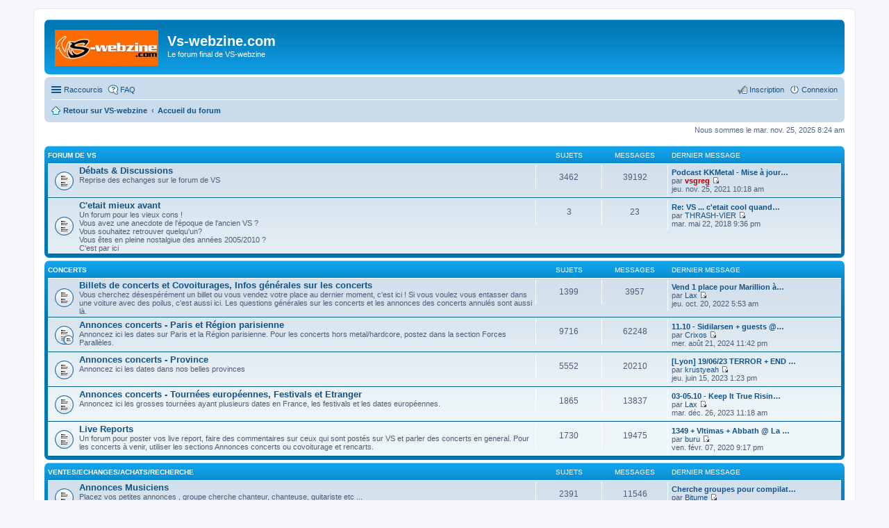

--- FILE ---
content_type: text/html; charset=UTF-8
request_url: http://www.vs-webzine.com/BB3/index.php?sid=be0fc9ceebd6139d5f13ebfe1ed60151
body_size: 5701
content:
<!DOCTYPE html>
<html dir="ltr" lang="fr">
<head>
<meta charset="utf-8" />
<meta http-equiv="X-UA-Compatible" content="IE=edge">
<meta name="viewport" content="width=device-width, initial-scale=1" />

<title>Vs-webzine.com - Page d’accueil</title>

	<link rel="alternate" type="application/atom+xml" title="Flux - Vs-webzine.com" href="http://www.vs-webzine.com/BB3/feed.php">			<link rel="alternate" type="application/atom+xml" title="Flux - Nouveaux sujets" href="http://www.vs-webzine.com/BB3/feed.php?mode=topics">				

<!--
	phpBB style name: prosilver
	Based on style:   prosilver (this is the default phpBB3 style)
	Original author:  Tom Beddard ( http://www.subBlue.com/ )
	Modified by:
-->

<link href="./styles/prosilver/theme/stylesheet.css?assets_version=1" rel="stylesheet">
<link href="./styles/prosilver/theme/fr/stylesheet.css?assets_version=1" rel="stylesheet">
<link href="./styles/prosilver/theme/responsive.css?assets_version=1" rel="stylesheet" media="all and (max-width: 700px)">



<!--[if lte IE 9]>
	<link href="./styles/prosilver/theme/tweaks.css?assets_version=1" rel="stylesheet">
<![endif]-->





</head>
<body id="phpbb" class="nojs notouch section-index ltr ">


<div id="wrap">
	<a id="top" class="anchor" accesskey="t"></a>
	<div id="page-header">
		<div class="headerbar" role="banner">
			<div class="inner">

			<div id="site-description">
				<a id="logo" class="logo" href="http://www.vs-webzine.fr" title="Retour sur VS-webzine"><span class="imageset site_logo"></span></a>
				<h1>Vs-webzine.com</h1>
				<p>Le forum final de VS-webzine</p>
				<p class="skiplink"><a href="#start_here">Accéder au contenu</a></p>
			</div>

						
			</div>
		</div>
				<div class="navbar" role="navigation">
	<div class="inner">

	<ul id="nav-main" class="linklist bulletin" role="menubar">

		<li id="quick-links" class="small-icon responsive-menu dropdown-container hidden" data-skip-responsive="true">
			<a href="#" class="responsive-menu-link dropdown-trigger">Raccourcis</a>
			<div class="dropdown hidden">
				<div class="pointer"><div class="pointer-inner"></div></div>
				<ul class="dropdown-contents" role="menu">
					
					
											<li class="separator"></li>
												<li class="small-icon icon-team"><a href="./memberlist.php?mode=team&amp;sid=04680d30772b8faeec9472bc3b8a968d" role="menuitem">L’équipe</a></li>										<li class="separator"></li>

									</ul>
			</div>
		</li>

				<li class="small-icon icon-faq" data-skip-responsive="true"><a href="./faq.php?sid=04680d30772b8faeec9472bc3b8a968d" rel="help" title="Foire aux questions" role="menuitem">FAQ</a></li>
						
			<li class="small-icon icon-logout rightside"  data-skip-responsive="true"><a href="./ucp.php?mode=login&amp;sid=04680d30772b8faeec9472bc3b8a968d" title="Connexion" accesskey="x" role="menuitem">Connexion</a></li>
					<li class="small-icon icon-register rightside" data-skip-responsive="true"><a href="./ucp.php?mode=register&amp;sid=04680d30772b8faeec9472bc3b8a968d" role="menuitem">Inscription</a></li>
						</ul>

	<ul id="nav-breadcrumbs" class="linklist navlinks" role="menubar">
						<li class="small-icon icon-home breadcrumbs">
			<span class="crumb" itemtype="http://data-vocabulary.org/Breadcrumb" itemscope=""><a href="http://www.vs-webzine.fr" data-navbar-reference="home" itemprop="url"><span itemprop="title">Retour sur VS-webzine</span></a></span>						<span class="crumb" itemtype="http://data-vocabulary.org/Breadcrumb" itemscope=""><a href="./index.php?sid=04680d30772b8faeec9472bc3b8a968d" accesskey="h" data-navbar-reference="index" itemprop="url"><span itemprop="title">Accueil du forum</span></a></span>
								</li>
		
			</ul>

	</div>
</div>
	</div>

	
	<a id="start_here" class="anchor"></a>
	<div id="page-body" role="main">
		
		
<p class="right responsive-center time">Nous sommes le mar. nov. 25, 2025 8:24 am</p>



	
				<div class="forabg">
			<div class="inner">
			<ul class="topiclist">
				<li class="header">
										<dl class="icon">
						<dt><div class="list-inner"><a href="./viewforum.php?f=3&amp;sid=04680d30772b8faeec9472bc3b8a968d">Forum de VS</a></div></dt>
						<dd class="topics">Sujets</dd>
						<dd class="posts">Messages</dd>
						<dd class="lastpost"><span>Dernier message</span></dd>
					</dl>
									</li>
			</ul>
			<ul class="topiclist forums">
		
	
	
	
			
					<li class="row">
						<dl class="icon forum_read">
				<dt title="Aucun message non lu">
										<div class="list-inner">
						<!-- <a class="feed-icon-forum" title="Flux - Débats &amp; Discussions" href="http://www.vs-webzine.com/BB3/feed.php?f=4"><img src="./styles/prosilver/theme/images/feed.gif" alt="Flux - Débats &amp; Discussions" /></a> -->
												<a href="./viewforum.php?f=4&amp;sid=04680d30772b8faeec9472bc3b8a968d" class="forumtitle">Débats &amp; Discussions</a>
						<br />Reprise des echanges sur le forum de VS												
												<div class="responsive-show" style="display: none;">
															Sujets : <strong>3462</strong>
													</div>
											</div>
				</dt>
									<dd class="topics">3462 <dfn>Sujets</dfn></dd>
					<dd class="posts">39192 <dfn>Messages</dfn></dd>
					<dd class="lastpost"><span>
												<dfn>Dernier message</dfn>
																				<a href="./viewtopic.php?f=4&amp;p=1139563&amp;sid=04680d30772b8faeec9472bc3b8a968d#p1139563" title="Podcast KKMetal - Mise à jour - Le metal sublimanal !" class="lastsubject">Podcast KKMetal - Mise à jour…</a> <br />
						 
						par <a href="./memberlist.php?mode=viewprofile&amp;u=2&amp;sid=04680d30772b8faeec9472bc3b8a968d" style="color: #AA0000;" class="username-coloured">vsgreg</a>
						<a href="./viewtopic.php?f=4&amp;p=1139563&amp;sid=04680d30772b8faeec9472bc3b8a968d#p1139563"><span class="imageset icon_topic_latest" title="Consulter le dernier message">Consulter le dernier message</span></a> <br />jeu. nov. 25, 2021 10:18 am</span>
					</dd>
							</dl>
					</li>
			
	
	
			
					<li class="row">
						<dl class="icon forum_read">
				<dt title="Aucun message non lu">
										<div class="list-inner">
						<!-- <a class="feed-icon-forum" title="Flux - C'etait mieux avant" href="http://www.vs-webzine.com/BB3/feed.php?f=5"><img src="./styles/prosilver/theme/images/feed.gif" alt="Flux - C'etait mieux avant" /></a> -->
												<a href="./viewforum.php?f=5&amp;sid=04680d30772b8faeec9472bc3b8a968d" class="forumtitle">C'etait mieux avant</a>
						<br />Un forum pour les vieux cons ! <br />Vous avez une anecdote de l'époque de l'ancien VS ?<br />Vous souhaitez retrouver quelqu'un? <br />Vous êtes en pleine nostalgiue des années 2005/2010 ?<br />C'est par ici												
												<div class="responsive-show" style="display: none;">
															Sujets : <strong>3</strong>
													</div>
											</div>
				</dt>
									<dd class="topics">3 <dfn>Sujets</dfn></dd>
					<dd class="posts">23 <dfn>Messages</dfn></dd>
					<dd class="lastpost"><span>
												<dfn>Dernier message</dfn>
																				<a href="./viewtopic.php?f=5&amp;p=1135167&amp;sid=04680d30772b8faeec9472bc3b8a968d#p1135167" title="Re: VS ... c'etait cool quand même ..." class="lastsubject">Re: VS ... c'etait cool quand…</a> <br />
						 
						par <a href="./memberlist.php?mode=viewprofile&amp;u=42&amp;sid=04680d30772b8faeec9472bc3b8a968d" class="username">THRASH-VIER</a>
						<a href="./viewtopic.php?f=5&amp;p=1135167&amp;sid=04680d30772b8faeec9472bc3b8a968d#p1135167"><span class="imageset icon_topic_latest" title="Consulter le dernier message">Consulter le dernier message</span></a> <br />mar. mai 22, 2018 9:36 pm</span>
					</dd>
							</dl>
					</li>
			
	
				</ul>

			</div>
		</div>
	
				<div class="forabg">
			<div class="inner">
			<ul class="topiclist">
				<li class="header">
										<dl class="icon">
						<dt><div class="list-inner"><a href="./viewforum.php?f=6&amp;sid=04680d30772b8faeec9472bc3b8a968d">Concerts</a></div></dt>
						<dd class="topics">Sujets</dd>
						<dd class="posts">Messages</dd>
						<dd class="lastpost"><span>Dernier message</span></dd>
					</dl>
									</li>
			</ul>
			<ul class="topiclist forums">
		
	
	
	
			
					<li class="row">
						<dl class="icon forum_read">
				<dt title="Aucun message non lu">
										<div class="list-inner">
						<!-- <a class="feed-icon-forum" title="Flux - Billets de concerts et Covoiturages, Infos générales sur les concerts" href="http://www.vs-webzine.com/BB3/feed.php?f=7"><img src="./styles/prosilver/theme/images/feed.gif" alt="Flux - Billets de concerts et Covoiturages, Infos générales sur les concerts" /></a> -->
												<a href="./viewforum.php?f=7&amp;sid=04680d30772b8faeec9472bc3b8a968d" class="forumtitle">Billets de concerts et Covoiturages, Infos générales sur les concerts</a>
						<br />Vous cherchez désespérément un billet ou vous vendez votre place au dernier moment, c'est ici ! Si vous voulez vous entasser dans une voiture avec des poilus, c'est aussi ici. Les questions générales sur les concerts et les annonces des concerts annulés sont aussi là.												
												<div class="responsive-show" style="display: none;">
															Sujets : <strong>1399</strong>
													</div>
											</div>
				</dt>
									<dd class="topics">1399 <dfn>Sujets</dfn></dd>
					<dd class="posts">3957 <dfn>Messages</dfn></dd>
					<dd class="lastpost"><span>
												<dfn>Dernier message</dfn>
																				<a href="./viewtopic.php?f=7&amp;p=1140360&amp;sid=04680d30772b8faeec9472bc3b8a968d#p1140360" title="Vend 1 place pour Marillion à Paris dimanche 23/10" class="lastsubject">Vend 1 place pour Marillion à…</a> <br />
						 
						par <a href="./memberlist.php?mode=viewprofile&amp;u=29549&amp;sid=04680d30772b8faeec9472bc3b8a968d" class="username">Lax</a>
						<a href="./viewtopic.php?f=7&amp;p=1140360&amp;sid=04680d30772b8faeec9472bc3b8a968d#p1140360"><span class="imageset icon_topic_latest" title="Consulter le dernier message">Consulter le dernier message</span></a> <br />jeu. oct. 20, 2022 5:53 am</span>
					</dd>
							</dl>
					</li>
			
	
	
			
					<li class="row">
						<dl class="icon forum_read_subforum">
				<dt title="Aucun message non lu">
										<div class="list-inner">
						<!-- <a class="feed-icon-forum" title="Flux - Annonces concerts - Paris et Région parisienne" href="http://www.vs-webzine.com/BB3/feed.php?f=8"><img src="./styles/prosilver/theme/images/feed.gif" alt="Flux - Annonces concerts - Paris et Région parisienne" /></a> -->
												<a href="./viewforum.php?f=8&amp;sid=04680d30772b8faeec9472bc3b8a968d" class="forumtitle">Annonces concerts - Paris et Région parisienne</a>
						<br />Annoncez ici les dates sur Paris et la Région parisienne. Pour les concerts hors metal/hardcore, postez dans la section Forces Parallèles.												
												<div class="responsive-show" style="display: none;">
															Sujets : <strong>9716</strong>
													</div>
											</div>
				</dt>
									<dd class="topics">9716 <dfn>Sujets</dfn></dd>
					<dd class="posts">62248 <dfn>Messages</dfn></dd>
					<dd class="lastpost"><span>
												<dfn>Dernier message</dfn>
																				<a href="./viewtopic.php?f=8&amp;p=1141521&amp;sid=04680d30772b8faeec9472bc3b8a968d#p1141521" title="11.10 - Sidilarsen + guests @ L'Olympia" class="lastsubject">11.10 - Sidilarsen + guests @…</a> <br />
						 
						par <a href="./memberlist.php?mode=viewprofile&amp;u=24150&amp;sid=04680d30772b8faeec9472bc3b8a968d" class="username">Crixos</a>
						<a href="./viewtopic.php?f=8&amp;p=1141521&amp;sid=04680d30772b8faeec9472bc3b8a968d#p1141521"><span class="imageset icon_topic_latest" title="Consulter le dernier message">Consulter le dernier message</span></a> <br />mer. août 21, 2024 11:42 pm</span>
					</dd>
							</dl>
					</li>
			
	
	
			
					<li class="row">
						<dl class="icon forum_read">
				<dt title="Aucun message non lu">
										<div class="list-inner">
						<!-- <a class="feed-icon-forum" title="Flux - Annonces concerts - Province" href="http://www.vs-webzine.com/BB3/feed.php?f=9"><img src="./styles/prosilver/theme/images/feed.gif" alt="Flux - Annonces concerts - Province" /></a> -->
												<a href="./viewforum.php?f=9&amp;sid=04680d30772b8faeec9472bc3b8a968d" class="forumtitle">Annonces concerts - Province</a>
						<br />Annoncez ici les dates dans nos belles provinces												
												<div class="responsive-show" style="display: none;">
															Sujets : <strong>5552</strong>
													</div>
											</div>
				</dt>
									<dd class="topics">5552 <dfn>Sujets</dfn></dd>
					<dd class="posts">20210 <dfn>Messages</dfn></dd>
					<dd class="lastpost"><span>
												<dfn>Dernier message</dfn>
																				<a href="./viewtopic.php?f=9&amp;p=1140794&amp;sid=04680d30772b8faeec9472bc3b8a968d#p1140794" title="[Lyon] 19/06/23 TERROR + END + AFFLICTION AD @Warmaudio" class="lastsubject">[Lyon] 19/06/23 TERROR + END …</a> <br />
						 
						par <a href="./memberlist.php?mode=viewprofile&amp;u=9428&amp;sid=04680d30772b8faeec9472bc3b8a968d" class="username">krustyeah</a>
						<a href="./viewtopic.php?f=9&amp;p=1140794&amp;sid=04680d30772b8faeec9472bc3b8a968d#p1140794"><span class="imageset icon_topic_latest" title="Consulter le dernier message">Consulter le dernier message</span></a> <br />jeu. juin 15, 2023 1:23 pm</span>
					</dd>
							</dl>
					</li>
			
	
	
			
					<li class="row">
						<dl class="icon forum_read">
				<dt title="Aucun message non lu">
										<div class="list-inner">
						<!-- <a class="feed-icon-forum" title="Flux - Annonces concerts - Tournées européennes, Festivals et Etranger" href="http://www.vs-webzine.com/BB3/feed.php?f=10"><img src="./styles/prosilver/theme/images/feed.gif" alt="Flux - Annonces concerts - Tournées européennes, Festivals et Etranger" /></a> -->
												<a href="./viewforum.php?f=10&amp;sid=04680d30772b8faeec9472bc3b8a968d" class="forumtitle">Annonces concerts - Tournées européennes, Festivals et Etranger</a>
						<br />Annoncez ici les grosses tournées ayant plusieurs dates en France, les festivals et les dates européennes.												
												<div class="responsive-show" style="display: none;">
															Sujets : <strong>1865</strong>
													</div>
											</div>
				</dt>
									<dd class="topics">1865 <dfn>Sujets</dfn></dd>
					<dd class="posts">13837 <dfn>Messages</dfn></dd>
					<dd class="lastpost"><span>
												<dfn>Dernier message</dfn>
																				<a href="./viewtopic.php?f=10&amp;p=1141225&amp;sid=04680d30772b8faeec9472bc3b8a968d#p1141225" title="03-05.10 - Keep It True Rising IV @ Posthalle, Würzburg (DE)" class="lastsubject">03-05.10 - Keep It True Risin…</a> <br />
						 
						par <a href="./memberlist.php?mode=viewprofile&amp;u=29549&amp;sid=04680d30772b8faeec9472bc3b8a968d" class="username">Lax</a>
						<a href="./viewtopic.php?f=10&amp;p=1141225&amp;sid=04680d30772b8faeec9472bc3b8a968d#p1141225"><span class="imageset icon_topic_latest" title="Consulter le dernier message">Consulter le dernier message</span></a> <br />mar. déc. 26, 2023 11:18 am</span>
					</dd>
							</dl>
					</li>
			
	
	
			
					<li class="row">
						<dl class="icon forum_read">
				<dt title="Aucun message non lu">
										<div class="list-inner">
						<!-- <a class="feed-icon-forum" title="Flux - Live Reports" href="http://www.vs-webzine.com/BB3/feed.php?f=11"><img src="./styles/prosilver/theme/images/feed.gif" alt="Flux - Live Reports" /></a> -->
												<a href="./viewforum.php?f=11&amp;sid=04680d30772b8faeec9472bc3b8a968d" class="forumtitle">Live Reports</a>
						<br />Un forum pour poster vos live report, faire des commentaires sur ceux qui sont postés sur VS et parler des concerts en general. Pour les concerts à venir, utiliser les sections Annonces concerts ou covoiturage et rencarts.												
												<div class="responsive-show" style="display: none;">
															Sujets : <strong>1730</strong>
													</div>
											</div>
				</dt>
									<dd class="topics">1730 <dfn>Sujets</dfn></dd>
					<dd class="posts">19475 <dfn>Messages</dfn></dd>
					<dd class="lastpost"><span>
												<dfn>Dernier message</dfn>
																				<a href="./viewtopic.php?f=11&amp;p=1137891&amp;sid=04680d30772b8faeec9472bc3b8a968d#p1137891" title="1349 + Vltimas + Abbath @ La Locomotive 28/1/2020" class="lastsubject">1349 + Vltimas + Abbath @ La …</a> <br />
						 
						par <a href="./memberlist.php?mode=viewprofile&amp;u=4047&amp;sid=04680d30772b8faeec9472bc3b8a968d" class="username">buru</a>
						<a href="./viewtopic.php?f=11&amp;p=1137891&amp;sid=04680d30772b8faeec9472bc3b8a968d#p1137891"><span class="imageset icon_topic_latest" title="Consulter le dernier message">Consulter le dernier message</span></a> <br />ven. févr. 07, 2020 9:17 pm</span>
					</dd>
							</dl>
					</li>
			
	
				</ul>

			</div>
		</div>
	
				<div class="forabg">
			<div class="inner">
			<ul class="topiclist">
				<li class="header">
										<dl class="icon">
						<dt><div class="list-inner"><a href="./viewforum.php?f=12&amp;sid=04680d30772b8faeec9472bc3b8a968d">Ventes/Echanges/Achats/Recherche</a></div></dt>
						<dd class="topics">Sujets</dd>
						<dd class="posts">Messages</dd>
						<dd class="lastpost"><span>Dernier message</span></dd>
					</dl>
									</li>
			</ul>
			<ul class="topiclist forums">
		
	
	
	
			
					<li class="row">
						<dl class="icon forum_read">
				<dt title="Aucun message non lu">
										<div class="list-inner">
						<!-- <a class="feed-icon-forum" title="Flux - Annonces Musiciens" href="http://www.vs-webzine.com/BB3/feed.php?f=13"><img src="./styles/prosilver/theme/images/feed.gif" alt="Flux - Annonces Musiciens" /></a> -->
												<a href="./viewforum.php?f=13&amp;sid=04680d30772b8faeec9472bc3b8a968d" class="forumtitle">Annonces Musiciens</a>
						<br />Placez vos petites annonces , groupe cherche chanteur, chanteuse, guitariste etc ...<br />Les annonces d'ingé son, de studios, de paroliers ou de compositeurs ont également leur place ici.												
												<div class="responsive-show" style="display: none;">
															Sujets : <strong>2391</strong>
													</div>
											</div>
				</dt>
									<dd class="topics">2391 <dfn>Sujets</dfn></dd>
					<dd class="posts">11546 <dfn>Messages</dfn></dd>
					<dd class="lastpost"><span>
												<dfn>Dernier message</dfn>
																				<a href="./viewtopic.php?f=13&amp;p=1140341&amp;sid=04680d30772b8faeec9472bc3b8a968d#p1140341" title="Cherche groupes pour compilation hommage au groupe FAILURE" class="lastsubject">Cherche groupes pour compilat…</a> <br />
						 
						par <a href="./memberlist.php?mode=viewprofile&amp;u=35238&amp;sid=04680d30772b8faeec9472bc3b8a968d" class="username">Bitume</a>
						<a href="./viewtopic.php?f=13&amp;p=1140341&amp;sid=04680d30772b8faeec9472bc3b8a968d#p1140341"><span class="imageset icon_topic_latest" title="Consulter le dernier message">Consulter le dernier message</span></a> <br />dim. oct. 09, 2022 12:37 pm</span>
					</dd>
							</dl>
					</li>
			
	
	
			
					<li class="row">
						<dl class="icon forum_read">
				<dt title="Aucun message non lu">
										<div class="list-inner">
						<!-- <a class="feed-icon-forum" title="Flux - Ventes / Achats / Echanges" href="http://www.vs-webzine.com/BB3/feed.php?f=14"><img src="./styles/prosilver/theme/images/feed.gif" alt="Flux - Ventes / Achats / Echanges" /></a> -->
												<a href="./viewforum.php?f=14&amp;sid=04680d30772b8faeec9472bc3b8a968d" class="forumtitle">Ventes / Achats / Echanges</a>
						<br />Vous vendez votre guitare, vos cds, votre chien ??? Piratage et vente de promos interdits ! Toutes les petites annonces ont leur place ici.<br />Pour laisser de la place à tout le monde, limitez-vous à 1 topic par personne . Les billets de concert et covoiturages ont une section à part dans le forum des Concerts.												
												<div class="responsive-show" style="display: none;">
															Sujets : <strong>210</strong>
													</div>
											</div>
				</dt>
									<dd class="topics">210 <dfn>Sujets</dfn></dd>
					<dd class="posts">12995 <dfn>Messages</dfn></dd>
					<dd class="lastpost"><span>
												<dfn>Dernier message</dfn>
																				<a href="./viewtopic.php?f=14&amp;p=1141536&amp;sid=04680d30772b8faeec9472bc3b8a968d#p1141536" title="SUPERCHAINED - Symbolic [Rock Alternatif - France]" class="lastsubject">SUPERCHAINED - Symbolic [Rock…</a> <br />
						 
						par <a href="./memberlist.php?mode=viewprofile&amp;u=35238&amp;sid=04680d30772b8faeec9472bc3b8a968d" class="username">Bitume</a>
						<a href="./viewtopic.php?f=14&amp;p=1141536&amp;sid=04680d30772b8faeec9472bc3b8a968d#p1141536"><span class="imageset icon_topic_latest" title="Consulter le dernier message">Consulter le dernier message</span></a> <br />ven. oct. 31, 2025 4:05 pm</span>
					</dd>
							</dl>
					</li>
			
				</ul>

			</div>
		</div>
		


	<form method="post" action="./ucp.php?mode=login&amp;sid=04680d30772b8faeec9472bc3b8a968d" class="headerspace">
	<h3><a href="./ucp.php?mode=login&amp;sid=04680d30772b8faeec9472bc3b8a968d">Connexion</a>&nbsp; &bull; &nbsp;<a href="./ucp.php?mode=register&amp;sid=04680d30772b8faeec9472bc3b8a968d">Inscription</a></h3>
		<fieldset class="quick-login">
			<label for="username"><span>Nom d’utilisateur :</span> <input type="text" tabindex="1" name="username" id="username" size="10" class="inputbox" title="Nom d’utilisateur" /></label>
			<label for="password"><span>Mot de passe :</span> <input type="password" tabindex="2" name="password" id="password" size="10" class="inputbox" title="Mot de passe" autocomplete="off" /></label>
							<a href="./ucp.php?mode=sendpassword&amp;sid=04680d30772b8faeec9472bc3b8a968d">J’ai oublié mon mot de passe</a>
										<span class="responsive-hide">|</span> <label for="autologin">Se souvenir de moi <input type="checkbox" tabindex="4" name="autologin" id="autologin" /></label>
						<input type="submit" tabindex="5" name="login" value="Connexion" class="button2" />
			<input type="hidden" name="redirect" value="./index.php?sid=04680d30772b8faeec9472bc3b8a968d" />

		</fieldset>
	</form>


	<div class="stat-block online-list">
		<h3>Qui est en ligne ?</h3>		<p>
						Au total, il y a <strong>702</strong> utilisateurs en ligne :: 1 inscrit, 2 invisibles et 699 invités (selon le nombre d’utilisateurs actifs des 5 dernières minutes)<br />Le nombre maximal d’utilisateurs en ligne simultanément a été de <strong>6998</strong> le mar. sept. 16, 2025 2:14 am<br /> <br />Utilisateurs inscrits : <a href="./memberlist.php?mode=viewprofile&amp;u=23&amp;sid=04680d30772b8faeec9472bc3b8a968d" class="username">Sand</a>
			<br /><em>Légende : <a style="color:#AA0000" href="./memberlist.php?mode=group&amp;g=5&amp;sid=04680d30772b8faeec9472bc3b8a968d">Administrateurs</a>, <a style="color:#00AA00" href="./memberlist.php?mode=group&amp;g=4&amp;sid=04680d30772b8faeec9472bc3b8a968d">Modérateurs généraux</a></em>					</p>
	</div>

	<div class="stat-block birthday-list">
		<h3>Anniversaires</h3>
		<p>
						Aucun membre ne fête son anniversaire aujourd’hui.					</p>
	</div>

	<div class="stat-block statistics">
		<h3>Statistiques</h3>
		<p>
						<strong>287196</strong> messages &bull; <strong>30751</strong> sujets &bull; <strong>23204</strong> membres &bull; Notre membre le plus récent est <strong><a href="./memberlist.php?mode=viewprofile&amp;u=38173&amp;sid=04680d30772b8faeec9472bc3b8a968d" class="username">Deathstar69</a></strong>
					</p>
	</div>


			</div>


<div id="page-footer" role="contentinfo">
	<div class="navbar" role="navigation">
	<div class="inner">

	<ul id="nav-footer" class="linklist bulletin" role="menubar">
		<li class="small-icon icon-home breadcrumbs">
			<span class="crumb"><a href="http://www.vs-webzine.fr" data-navbar-reference="home">Retour sur VS-webzine</a></span>						<span class="crumb"><a href="./index.php?sid=04680d30772b8faeec9472bc3b8a968d" data-navbar-reference="index">Accueil du forum</a></span>
					</li>
		
				<li class="rightside">Fuseau horaire sur <span title="UTC">UTC</span></li>
							<li class="small-icon icon-delete-cookies rightside"><a href="./ucp.php?mode=delete_cookies&amp;sid=04680d30772b8faeec9472bc3b8a968d" data-ajax="true" data-refresh="true" role="menuitem">Supprimer tous les cookies du forum</a></li>
									<li class="small-icon icon-team rightside" data-last-responsive="true"><a href="./memberlist.php?mode=team&amp;sid=04680d30772b8faeec9472bc3b8a968d" role="menuitem">L’équipe</a></li>				<li class="small-icon icon-contact rightside" data-last-responsive="true"><a href="./memberlist.php?mode=contactadmin&amp;sid=04680d30772b8faeec9472bc3b8a968d" role="menuitem">Nous contacter</a></li>	</ul>

	</div>
</div>

	<div class="copyright">
				Développé par <a href="https://www.phpbb.com/">phpBB</a>&reg; Forum Software &copy; phpBB Limited
		<br /><a href="https://www.phpbb.com/customise/db/translation/french/">Traduction française officielle</a> &copy; <a href="https://mastodon.social/@milescellar">Miles Cellar</a>							</div>

	<div id="darkenwrapper" data-ajax-error-title="Erreur AJAX" data-ajax-error-text="Une erreur est survenue lors du traitement de votre requête." data-ajax-error-text-abort="La requête a été interrompue par l’utilisateur." data-ajax-error-text-timeout="Votre requête a expiré prématurément. Veuillez réessayer." data-ajax-error-text-parsererror="Une erreur est survenue lors du traitement de votre requête et le serveur a renvoyé une réponse invalide.">
		<div id="darken">&nbsp;</div>
	</div>

	<div id="phpbb_alert" class="phpbb_alert" data-l-err="Erreur" data-l-timeout-processing-req="Le délai a été dépassé.">
		<a href="#" class="alert_close"></a>
		<h3 class="alert_title">&nbsp;</h3><p class="alert_text"></p>
	</div>
	<div id="phpbb_confirm" class="phpbb_alert">
		<a href="#" class="alert_close"></a>
		<div class="alert_text"></div>
	</div>
</div>

</div>

<div>
	<a id="bottom" class="anchor" accesskey="z"></a>
	</div>

<script type="text/javascript" src="./assets/javascript/jquery.min.js?assets_version=1"></script>
<script type="text/javascript" src="./assets/javascript/core.js?assets_version=1"></script>


<script type="text/javascript" src="./styles/prosilver/template/forum_fn.js?assets_version=1"></script>

<script type="text/javascript" src="./styles/prosilver/template/ajax.js?assets_version=1"></script>




</body>
</html>
